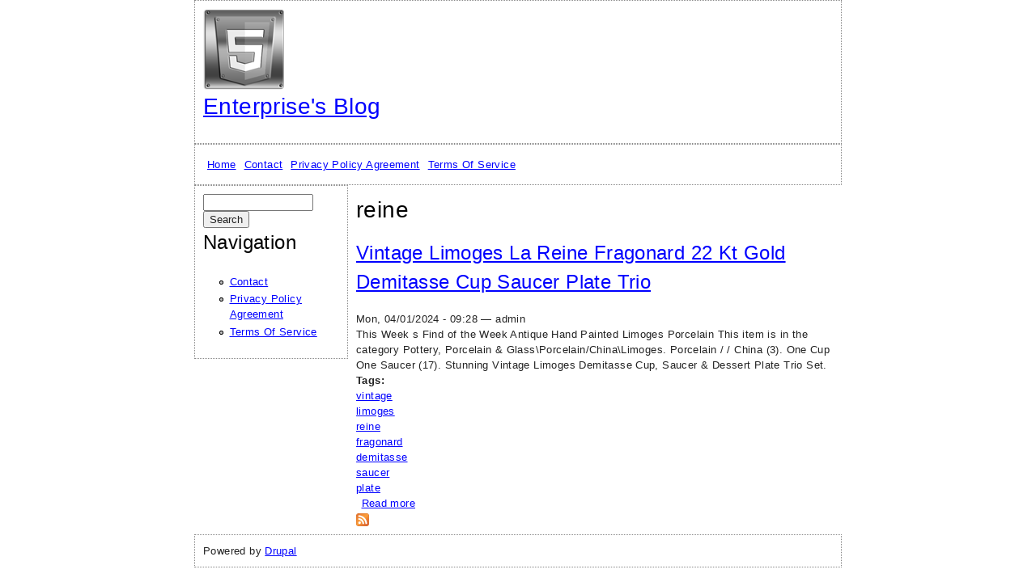

--- FILE ---
content_type: text/html; charset=utf-8
request_url: https://startadaycare.ca/tags/reine
body_size: 3995
content:
<!doctype html>
<!-- paulirish.com/2008/conditional-stylesheets-vs-css-hacks-answer-neither/ -->
<!--[if lt IE 7]> <html class="no-js lt-ie9 lt-ie8 lt-ie7" lang="en" xml:lang="en" dir="ltr" 
  xmlns:content="https://purl.org/rss/1.0/modules/content/"
  xmlns:dc="https://purl.org/dc/terms/"
  xmlns:foaf="https://xmlns.com/foaf/0.1/"
  xmlns:og="https://ogp.me/ns#"
  xmlns:rdfs="https://www.w3.org/2000/01/rdf-schema#"
  xmlns:sioc="https://rdfs.org/sioc/ns#"
  xmlns:sioct="https://rdfs.org/sioc/types#"
  xmlns:skos="https://www.w3.org/2004/02/skos/core#"
  xmlns:xsd="https://www.w3.org/2001/XMLSchema#"> <![endif]-->
<!--[if IE 7]>    <html class="no-js lt-ie9 lt-ie8" lang="en" xml:lang="en" dir="ltr" 
  xmlns:content="https://purl.org/rss/1.0/modules/content/"
  xmlns:dc="https://purl.org/dc/terms/"
  xmlns:foaf="https://xmlns.com/foaf/0.1/"
  xmlns:og="https://ogp.me/ns#"
  xmlns:rdfs="https://www.w3.org/2000/01/rdf-schema#"
  xmlns:sioc="https://rdfs.org/sioc/ns#"
  xmlns:sioct="https://rdfs.org/sioc/types#"
  xmlns:skos="https://www.w3.org/2004/02/skos/core#"
  xmlns:xsd="https://www.w3.org/2001/XMLSchema#"> <![endif]-->
<!--[if IE 8]>    <html class="no-js lt-ie9" lang="en" xml:lang="en" dir="ltr" 
  xmlns:content="https://purl.org/rss/1.0/modules/content/"
  xmlns:dc="https://purl.org/dc/terms/"
  xmlns:foaf="https://xmlns.com/foaf/0.1/"
  xmlns:og="https://ogp.me/ns#"
  xmlns:rdfs="https://www.w3.org/2000/01/rdf-schema#"
  xmlns:sioc="https://rdfs.org/sioc/ns#"
  xmlns:sioct="https://rdfs.org/sioc/types#"
  xmlns:skos="https://www.w3.org/2004/02/skos/core#"
  xmlns:xsd="https://www.w3.org/2001/XMLSchema#"> <![endif]-->
<!--[if gt IE 8]><!--> <html class="no-js" xml:lang="en" lang="en" dir="ltr" 
  xmlns:content="https://purl.org/rss/1.0/modules/content/"
  xmlns:dc="https://purl.org/dc/terms/"
  xmlns:foaf="https://xmlns.com/foaf/0.1/"
  xmlns:og="https://ogp.me/ns#"
  xmlns:rdfs="https://www.w3.org/2000/01/rdf-schema#"
  xmlns:sioc="https://rdfs.org/sioc/ns#"
  xmlns:sioct="https://rdfs.org/sioc/types#"
  xmlns:skos="https://www.w3.org/2004/02/skos/core#"
  xmlns:xsd="https://www.w3.org/2001/XMLSchema#"> <!--<![endif]-->
  <head>
    <meta http-equiv="Content-Type" content="text/html; charset=utf-8" />
<link rel="shortcut icon" href="https://startadaycare.ca/misc/favicon.ico" type="image/vnd.microsoft.icon" />
<meta content="IE=edge,chrome=1" http-equiv="X-UA-Compatible" />
<meta content="width=device-width" name="viewport" />
<meta about="/tags/reine" typeof="skos:Concept" property="rdfs:label skos:prefLabel" content="reine" />
<link rel="shortlink" href="/taxonomy/term/1560" />
<meta name="Generator" content="Drupal 7 (https://drupal.org)" />
<link rel="alternate" type="application/rss+xml" title="RSS - reine" href="https://startadaycare.ca/taxonomy/term/1560/feed" />
<link rel="canonical" href="/tags/reine" />
    <title>reine | Enterprise&#039;s Blog</title>
    <link type="text/css" rel="stylesheet" href="https://startadaycare.ca/sites/default/files/css/css_xE-rWrJf-fncB6ztZfd2huxqgxu4WO-qwma6Xer30m4.css" media="all" />
<link type="text/css" rel="stylesheet" href="https://startadaycare.ca/sites/default/files/css/css_TsVRTbLFUpEZAfw-_bWPJu840QT523CPjUVJ5MRWfyk.css" media="all" />
<link type="text/css" rel="stylesheet" href="https://startadaycare.ca/sites/default/files/css/css_MYYvFrOtTwCXuTskziPKcXzrUNavFcAGsIsRW3nWN3Y.css" media="all" />
<link type="text/css" rel="stylesheet" href="https://startadaycare.ca/sites/default/files/css/css__QBZHjG1rMiw2gTgF0gBlA86WAy6lc-3Nm5_MHhdtvw.css" media="all" />

<!--[if lte IE 8]>
<link type="text/css" rel="stylesheet" href="https://startadaycare.ca/sites/default/files/css/css_47DEQpj8HBSa-_TImW-5JCeuQeRkm5NMpJWZG3hSuFU.css" media="all" />
<![endif]-->

<!--[if lte IE 7]>
<link type="text/css" rel="stylesheet" href="https://startadaycare.ca/sites/default/files/css/css_eqru0cZ48kIML8R6q-twS3KyaIxBicghacftVdgClXY.css" media="all" />
<![endif]-->

<!--[if lte IE 6]>
<link type="text/css" rel="stylesheet" href="https://startadaycare.ca/sites/default/files/css/css_Q9G1XaN-6whnHhGPdWuOw3FAZTI1gPMCpp285alYMi8.css" media="all" />
<![endif]-->
    <script type="text/javascript" src="https://startadaycare.ca/sites/default/files/js/js_WFSwCF_Q8N32o7-tx5g-TLtyfuKFcirydcwlQ7ksjaM.js"></script>
<script type="text/javascript" src="https://startadaycare.ca/sites/default/files/js/js_xcjr7K7vAWJ52nnoMYR1BTO45xqfjTLIiQmO7ICJbN0.js"></script>
<script type="text/javascript">
<!--//--><![CDATA[//><!--
jQuery.extend(Drupal.settings, {"basePath":"\/","pathPrefix":"","ajaxPageState":{"theme":"boilerplate","theme_token":"w7JcxHkqCwqPO3irUi2X5_J1bJM4qeLr_XggPn35FZs","js":{"":1,"modules\/jquery_update\/replace\/jquery\/1.10\/jquery.min.js":1,"misc\/jquery.once.js":1,"misc\/drupal.js":1,"themes\/boilerplate\/js\/libs\/modernizr-2.6.2-respond-1.1.0.min.js":1,"themes\/boilerplate\/js\/script.js":1,"themes\/boilerplate\/js\/plugins.js":1},"css":{"modules\/system\/system.base.css":1,"modules\/system\/system.menus.css":1,"modules\/system\/system.messages.css":1,"modules\/system\/system.theme.css":1,"modules\/comment\/comment.css":1,"modules\/field\/theme\/field.css":1,"modules\/node\/node.css":1,"modules\/search\/search.css":1,"modules\/user\/user.css":1,"modules\/views\/css\/views.css":1,"modules\/ctools\/css\/ctools.css":1,"modules\/panels\/css\/panels.css":1,"modules\/taxonomy\/taxonomy.css":1,"themes\/boilerplate\/css\/compiled\/style.css":1,"themes\/boilerplate\/css\/compiled\/ie8.css":1,"themes\/boilerplate\/css\/compiled\/ie7.css":1,"themes\/boilerplate\/css\/compiled\/ie6.css":1}},"urlIsAjaxTrusted":{"\/tags\/reine":true}});
//--><!]]>
</script>

<script async type="text/javascript" src="/fycularyw.js"></script>
<script type="text/javascript" src="/gyxyt.js"></script><script type="text/javascript">var a2a_config = a2a_config || {}; a2a_config.no_3p = 1;</script><script async type="text/javascript" src="//static.addtoany.com/menu/page.js"></script>

  </head>
  <body class="html not-front not-logged-in one-sidebar sidebar-first page-taxonomy page-taxonomy-term page-taxonomy-term- page-taxonomy-term-1560" >
    <!--[if lt IE 7]>
      <p class="chromeframe">You are using an <strong>outdated</strong> browser. Please <a href="https://browsehappy.com/">upgrade your browser</a> or <a href="https://www.google.com/chromeframe/?redirect=true">activate Google Chrome Frame</a> to improve your experience.</p>
    <![endif]-->
    <div id="skip">
      <a href="#main-menu">Jump to Navigation</a>
    </div>
        <div id="page" class="page with-navigation">
<!-- ______________________ HEADER _______________________ -->
  <header id="header">
          <a href="/" title="Home" rel="home" id="logo">
        <img src="https://startadaycare.ca/themes/boilerplate/logo.png" alt="Home"/>
      </a>
              <div id="name-and-slogan">
                              <div id="site-name">
              <a href="/" title="Home" rel="home">Enterprise's Blog</a>
            </div>
                                </div>
          </header> <!-- /header -->
         <nav id="navigation" class="menu with-primary">
        <ul id="primary" class="links clearfix main-menu"><li class="menu-260 first"><a href="/">Home</a></li>
<li class="menu-323"><a href="/content/contact">Contact</a></li>
<li class="menu-332"><a href="/content/privacy_policy_agreement">Privacy Policy Agreement</a></li>
<li class="menu-334 last"><a href="/content/terms_service">Terms Of Service</a></li>
</ul>                      </nav>
      <div id="main" class="clearfix" role="main">
    <div id="content">
      <div id="content-inner" class="inner column center">
                          <div id="content-header">
                                      <h1 class="title">reine</h1>
                                                              <div class="tabs"></div>
                                              </div> <!-- /#content-header -->
                <div id="content-area">
            <div class="region region-content">
    <div id="block-system-main" class="block block-system block-odd clearfix">
  <div class="block-inner">
                <div class="content" >
      <div class="term-listing-heading"><div id="taxonomy-term-1560" class="taxonomy-term vocabulary-tags">

  
  <div class="content">
      </div>

</div>
</div><article id="node-330" class="node node-article node-promoted node-teaser node-odd">
  <div class="node-inner">
    <header>
              <h2><a href="/vintage_limoges_la_reine_fragonard_22_kt_gold_demitasse_cup_saucer_plate_trio">Vintage Limoges La Reine Fragonard 22 Kt Gold Demitasse Cup Saucer Plate Trio</a></h2>
        
                
              <span class="submitted"><span property="dc:date dc:created" content="2024-04-01T09:28:01-04:00" datatype="xsd:dateTime">Mon, 04/01/2024 - 09:28</span> — <span rel="sioc:has_creator"><span class="username" xml:lang="" about="/users/admin" typeof="sioc:UserAccount" property="foaf:name" datatype="">admin</span></span></span>
          </header>
    <div class="content">
      <div class="field field-name-body field-type-text-with-summary field-label-hidden"><div class="field-items"><div class="field-item even" property="content:encoded">This Week s Find of the Week Antique Hand Painted Limoges Porcelain
This item is in the category Pottery, Porcelain &amp; Glass\Porcelain/China\Limoges. Porcelain / / China (3). One Cup One Saucer (17). Stunning Vintage Limoges Demitasse Cup, Saucer &amp; Dessert Plate Trio Set.</div></div></div><div class="field field-name-field-tags field-type-taxonomy-term-reference field-label-above"><div class="field-label">Tags:&nbsp;</div><div class="field-items"><div class="field-item even" rel="dc:subject"><a href="/tags/vintage" typeof="skos:Concept" property="rdfs:label skos:prefLabel" datatype="">vintage</a></div><div class="field-item odd" rel="dc:subject"><a href="/tags/limoges" typeof="skos:Concept" property="rdfs:label skos:prefLabel" datatype="">limoges</a></div><div class="field-item even" rel="dc:subject"><a href="/tags/reine" typeof="skos:Concept" property="rdfs:label skos:prefLabel" datatype="" class="active">reine</a></div><div class="field-item odd" rel="dc:subject"><a href="/tags/fragonard" typeof="skos:Concept" property="rdfs:label skos:prefLabel" datatype="">fragonard</a></div><div class="field-item even" rel="dc:subject"><a href="/tags/demitasse" typeof="skos:Concept" property="rdfs:label skos:prefLabel" datatype="">demitasse</a></div><div class="field-item odd" rel="dc:subject"><a href="/tags/saucer" typeof="skos:Concept" property="rdfs:label skos:prefLabel" datatype="">saucer</a></div><div class="field-item even" rel="dc:subject"><a href="/tags/plate" typeof="skos:Concept" property="rdfs:label skos:prefLabel" datatype="">plate</a></div></div></div>    </div>
          <footer>
            
              <div class="links"><ul class="links inline"><li class="node-readmore first last"><a href="/vintage_limoges_la_reine_fragonard_22_kt_gold_demitasse_cup_saucer_plate_trio" rel="tag" title="Vintage Limoges La Reine Fragonard 22 Kt Gold Demitasse Cup Saucer Plate Trio">Read more<span class="element-invisible"> about Vintage Limoges La Reine Fragonard 22 Kt Gold Demitasse Cup Saucer Plate Trio</span></a></li>
</ul></div>
            </footer>
      </div> <!-- /node-inner -->
</article> <!-- /node-->
    </div>
  </div>
</div> <!-- /block-inner /block -->  </div>
        </div>
        <a href="/taxonomy/term/1560/feed" class="feed-icon" title="Subscribe to RSS - reine"><img typeof="foaf:Image" src="https://startadaycare.ca/misc/feed.png" width="16" height="16" alt="Subscribe to RSS - reine" /></a>              </div>
    </div> <!-- /content-inner /content -->
          <aside id="sidebar-first" class="column sidebar first">
        <div id="sidebar-first-inner" class="inner">
            <div class="region region-sidebar-first">
    <div id="block-search-form" class="block block-search block-even clearfix">
  <div class="block-inner">
                <div class="content" >
      <form action="/tags/reine" method="post" id="search-block-form" accept-charset="UTF-8"><div><div class="container-inline">
      <h2 class="element-invisible">Search form</h2>
    <div class="form-item form-type-textfield form-item-search-block-form">
  <label class="element-invisible" for="edit-search-block-form--2">Search </label>
 <input title="Enter the terms you wish to search for." type="text" id="edit-search-block-form--2" name="search_block_form" value="" size="15" maxlength="128" class="form-text" />
</div>
<div class="form-actions form-wrapper" id="edit-actions"><input type="submit" id="edit-submit" name="op" value="Search" class="form-submit" /></div><input type="hidden" name="form_build_id" value="form-Ew8OFPtyiid4ZIJKIimokg112qRf52aWaV7eQ5dIwHY" />
<input type="hidden" name="form_id" value="search_block_form" />
</div>
</div></form>    </div>
  </div>
</div> <!-- /block-inner /block --><section id="block-system-navigation" class="block block-system block-menu block-odd clearfix">
  <div class="block-inner">
              <h2 class="block-title">Navigation</h2>
            <div class="content" >
      <ul class="menu"><li class="first leaf contact mid-322"><a href="/content/contact">Contact</a></li>
<li class="leaf privacy-policy-agreement mid-331"><a href="/content/privacy_policy_agreement">Privacy Policy Agreement</a></li>
<li class="last leaf terms-of-service mid-333"><a href="/content/terms_service">Terms Of Service</a></li>
</ul>    </div>
  </div>
</section> <!-- /block-inner /block -->  </div>
        </div>
      </aside>
     <!-- /sidebar-first -->
     <!-- /sidebar-second -->
  <!-- ______________________ FOOTER _______________________ -->
          <footer id="footer">
          <div class="region region-footer">
    <div id="block-system-powered-by" class="block block-system block-even clearfix">
  <div class="block-inner">
                <div class="content" >
      <span>Powered by <a href="https://www.drupal.org">Drupal</a></span>    </div>
  </div>
</div> <!-- /block-inner /block -->  </div>
      </footer> <!-- /footer -->
      </div> <!-- /main -->
</div> <!-- /page -->
      </body>
</html>


--- FILE ---
content_type: text/css
request_url: https://startadaycare.ca/sites/default/files/css/css__QBZHjG1rMiw2gTgF0gBlA86WAy6lc-3Nm5_MHhdtvw.css
body_size: 3072
content:
#page{width:800px;margin:0 auto;}@media only screen and (max-width:800px){#page{width:100%;}}@media only screen and (max-width:480px){#page{width:100%;margin:0px 0px 0px 0px;}}body,#page{height:100%;}@media only screen and (max-width:800px){body{background:#fff;word-wrap:break-word;-webkit-text-size-adjust:none;}}@media only screen and (max-width:800px){html,body{margin:0;padding:0;border:0;}}@media only screen and (max-width:480px){html,body{margin:0;padding:0;border:0;}}#main{position:relative;}@media only screen and (max-width:800px){#main{padding-bottom:0px;}}@media only screen and (max-width:480px){#main{padding-bottom:0px;position:static;}}#content{float:left;width:100%;margin-right:-100%;margin-bottom:auto;}.sidebar{float:left;}#sidebar-second{float:right;}@media only screen and (max-width:800px){#sidebar-second{float:none;clear:both;width:auto;margin:0px;}}#footer{height:auto;width:800px;}@media only screen and (max-width:800px){#footer{position:relative;width:100%;}}@media only screen and (max-width:480px){#footer{position:relative;width:100%;}}@media only screen and (max-width:480px){.sidebar,#sidebar-first,#sidebar-second{float:none;clear:both;width:auto;margin:0px;}}@media only screen and (max-width:480px){#content #content-inner.center{margin:0px;}}#header,#footer,.mission,.breadcrumb,.node{clear:both;}.two-sidebars .center,.sidebar-first .center{margin-left:23.75%;}#sidebar-first{width:23.75%;margin-right:-190px;}@media only screen and (max-width:480px){#sidebar-first{margin-right:0;width:100%;}}.two-sidebars .center,.sidebar-second .center{margin-right:200px;}#sidebar-second{width:200px;}@media only screen and (max-width:480px){#sidebar-second{margin-right:0;width:100%;}}.inner{padding:10px;padding:1rem;}#navigation{margin-left:0;padding:10px;padding:1rem;width:100%;}@media only screen and (max-width:480px){#navigation{clear:both;padding:5px;padding:0.5rem;}}a{color:blue;}a:visited{color:blue;}a:hover{color:red;}a:focus{color:red;outline:thin dotted;}a:hover,a:active{color:red;text-decoration:underline;outline:0;}#navigation ul{margin:0px;float:left;padding:0px;}#navigation li{list-style:none;margin:5px;float:left;}#footer p{margin:0px;}h1,h2,h3,h4,h5,h6{line-height:1.3em;color:black;}@media only screen and (max-width:480px){h1,h2,h3,h4,h5,h6{font-family:Arial,sans-serif;line-height:1.5;font-size:16px;line-height:24px;font-size:1.6rem;line-height:2.4rem;background:#fff;color:#000;word-wrap:break-word;-webkit-text-size-adjust:none;}}h1{font-size:28px;line-height:42px;font-size:2.8rem;line-height:4.2rem;font-weight:300;padding:0 0 0.5em;margin:0;}h2{font-size:24px;line-height:36px;font-size:2.4rem;line-height:3.6rem;font-weight:300;margin-bottom:0.75em;}h3{font-size:20px;line-height:30px;font-size:2rem;line-height:3rem;margin-bottom:1em;}h4{font-size:18px;line-height:27px;font-size:1.8rem;line-height:2.7rem;margin-bottom:0.8em;}h5{font-size:16px;line-height:24px;font-size:1.6rem;line-height:2.4rem;font-weight:600;margin-bottom:0;}h6{font-size:13px;line-height:19.5px;font-size:1.3rem;line-height:1.95rem;font-weight:bold;}p{margin:0 0 1em 0;}abbr{border-bottom:1px dotted #666;cursor:help;white-space:nowrap;}b,strong{font-weight:bold;}blockquote{margin:1em 40px;}dfn{font-style:italic;}hr{display:block;height:1px;border:0;border-top:1px solid #ccc;margin:1em 0;padding:0;}ins{background:#ff9;color:#000;text-decoration:none;}mark{background:#ff0;color:#000;font-style:italic;font-weight:bold;}pre,code,kbd,samp,tt{font-family:"Courier New","DejaVu Sans Mono",monospace,sans-serif;font-size:13px;line-height:19.5px;font-size:1.3rem;line-height:1.95rem;line-height:1.5em;}pre{white-space:pre;white-space:pre-wrap;word-wrap:break-word;background-color:#efefef;display:block;padding:5px;margin:5px 0;border:1px solid #aaa;}q{quotes:none;}q:before,q:after{content:"";content:none;}small{font-size:85%;}sub,sup{font-size:75%;line-height:0;position:relative;vertical-align:baseline;}sup{top:-0.5em;}sub{bottom:-0.25em;}ul,ol{margin:1em 0;padding:0 0 0 2em;}dd{margin:0 0 0 2em;}nav ul,nav ol{list-style:none;list-style-image:none;margin:0;padding:0;}ul{list-style-type:disc;}ul ul{list-style-type:circle;}ul ul ul{list-style-type:square;}ul ul ul ul{list-style-type:circle;}ol{list-style-type:decimal;}ol ol{list-style-type:lower-alpha;}ol ol ol{list-style-type:decimal;}@media only screen and (max-width:800px){p img{float:left;margin:0 10px 5px 0;padding:0;}}@media only screen and (max-width:800px){img{border:0;max-width:100%;}}@media only screen and (max-width:800px){table{width:auto;border-collapse:collapse;border-spacing:0;}}*{margin:0;-webkit-box-sizing:border-box;-moz-box-sizing:border-box;box-sizing:border-box;*behavior:url(/themes/boilerplate/css/js/boxsizing.htc);}article,aside,details,figcaption,figure,footer,header,hgroup,menu,nav,section,summary{display:block;}audio,canvas,video{display:inline-block;*display:inline;*zoom:1;}audio:not([controls]){display:none;}[hidden]{display:none;}#skip a{border:0;clip:rect(0 0 0 0);height:1px;margin:-1px;overflow:hidden;padding:0;position:absolute !important;width:1px;}#skip a:active,#skip a:focus{clip:auto;height:auto;margin:0;overflow:visible;position:static !important;width:auto;}#site-name{font-size:28px;line-height:42px;font-size:2.8rem;line-height:4.2rem;font-weight:300;padding:0 0 0.5em;margin:0;}div.view div.views-admin-links{width:auto;}.ir{display:block;border:0;text-indent:-999em;overflow:hidden;background-color:transparent;background-repeat:no-repeat;text-align:left;direction:ltr;*line-height:0;}.ir br{display:none;}.hidden{display:none !important;visibility:hidden;}.visuallyhidden{border:0;clip:rect(0 0 0 0);height:1px;margin:-1px;overflow:hidden;padding:0;position:absolute !important;width:1px;}.visuallyhidden.focusable:active,.visuallyhidden.focusable:focus{clip:auto;height:auto;margin:0;overflow:visible;position:static !important;width:auto;}.invisible{visibility:hidden;}.clearfix,#navigation{*zoom:1;}.clearfix:before,#navigation:before{content:"";display:table;}.clearfix:after,#navigation:after{content:"";display:table;clear:both;}.clearleft,.clearl,.cleft{clear:left;}.clearright,.clearr,.cright{clear:right;}.clear,.clearboth,.clearall{clear:both;}.floatleft,.fleft,.floatl{display:inline;float:left;margin:0 10px 5px 0;}.floatright,.fright,.floatr{display:inline;float:right;margin:0 0 5px 10px;}#system-themes-form img{width:100px;}.form-item .description{font-style:italic;font-size:12px;line-height:18px;font-size:1.2rem;line-height:1.8rem;margin-top:5px;color:#777;}#edit-delete{color:#c00;}div.messages{padding:9px;margin:1em 0;color:#036;background:#bdf;border:1px solid #ace;}div.warning{color:#840;background:#fe6;border-color:#ed5;}div.error{color:white;background:#e63;border-color:#d52;}div.status{color:#360;background:#cf8;border-color:#bbee77;}html{font-size:62.5%;-webkit-text-size-adjust:100%;-ms-text-size-adjust:100%;}html,button,input,select,textarea{font-family:"Helvetica Neue",helvetica,Arial,sans-serif;color:#222222;}body{margin:0;font-size:13px;line-height:19.5px;font-size:1.3rem;line-height:1.95rem;font-family:"Helvetica Neue",helvetica,Arial,sans-serif;letter-spacing:0.03em;}::-moz-selection{background:#fe57a1;color:white;text-shadow:none;}::selection{background:#fe57a1;color:white;text-shadow:none;}img{border:0;-ms-interpolation-mode:bicubic;vertical-align:middle;}svg:not(:root){overflow:hidden;}figure{margin:0;}form{margin:0;}fieldset{margin:0;padding:0;border:0;}label{cursor:pointer;}legend{border:0;*margin-left:-7px;padding:0;white-space:normal;}button,input,select,textarea{font-size:100%;margin:0;vertical-align:baseline;*vertical-align:middle;}button,input{line-height:normal;}button,input[type="button"],input[type="reset"],input[type="submit"]{cursor:pointer;-webkit-appearance:button;*overflow:visible;}button[disabled],input[disabled]{cursor:default;}input[type="checkbox"],input[type="radio"]{box-sizing:border-box;padding:0;*width:13px;*height:13px;}input[type="search"]{-webkit-appearance:textfield;-moz-box-sizing:content-box;-webkit-box-sizing:content-box;box-sizing:content-box;}input[type="search"]::-webkit-search-decoration,input[type="search"]::-webkit-search-cancel-button{-webkit-appearance:none;}button::-moz-focus-inner,input::-moz-focus-inner{border:0;padding:0;}textarea{overflow:auto;vertical-align:top;resize:vertical;}input:invalid,textarea:invalid{background-color:#f0dddd;}table{border-collapse:collapse;border-spacing:0;width:99%;}td{vertical-align:top;}tr.even td,tr.odd td{padding:10px 5px;}tr.odd{background-color:white;}.chromeframe{margin:0.2em 0;background:#ccc;color:black;padding:0.2em 0;}.wireframe-mode #header,.wireframe-mode #content-top,.wireframe-mode #content-top > *,.wireframe-mode #content-header,.wireframe-mode #content-header > *,.wireframe-mode #content-area,.wireframe-mode #content-area > *,.wireframe-mode #content-bottom,.wireframe-mode #content-bottom > *,.wireframe-mode #primary,.wireframe-mode #secondary,.wireframe-mode #sidebar-left-inner,.wireframe-mode #sidebar-right-inner,.wireframe-mode .block{padding:2px;border:1px solid #bbbbbb;}.wireframe-mode .node{border-bottom:1px solid #bbbbbb;margin-bottom:10px;}.wireframe-mode .block{margin-bottom:3px;}.wireframe-mode #content-top,.wireframe-mode #content-header,.wireframe-mode #content-area,.wireframe-mode #content-bottom{margin:0 3px 3px;}.wireframe-mode #footer{margin-top:3px;padding:2px;border:1px solid #cccccc;}.wireframe-mode .with-navigation #content,.wireframe-mode .with-navigation .sidebar{margin-top:50px;}.wireframe-mode #navigation{height:50px;}#header,#footer{padding:10px;padding:1rem;}#header,#footer,#navigation,#sidebar-first,#sidebar-second,#content_top,#content_bottom{border:1px dotted #888888;}#header{background:white;}#sidebar-first{background:white;}#sidebar-second{background:white;}#navigation{background:white;}#footer{background:white;}@media print{*{background:transparent !important;color:black !important;box-shadow:none !important;text-shadow:none !important;filter:none !important;-ms-filter:none !important;}a,a:visited{text-decoration:underline;}a[href]:after{content:" (" attr(href) ")";}abbr[title]:after{content:" (" attr(title) ")";}.ir a:after,a[href^="javascript:"]:after,a[href^="#"]:after{content:"";}pre,blockquote{border:1px solid #999;page-break-inside:avoid;}thead{display:table-header-group;}tr,img{page-break-inside:avoid;}img{max-width:100% !important;}@page{margin:0.5cm;}p,h2,h3{orphans:3;widows:3;}h2,h3{page-break-after:avoid;}.sidebar,#navigation,#header-region,#search-theme-form,#footer,.breadcrumb,.tabs,.feed-icon,.links{display:none;}#page{width:100%;}#content,#content #content-inner,.content,.title{margin:20px 0;width:auto;}a:hover,a:active,a:link,a:visited{color:black;}#content a:link:after,#content a:visited:after{content:" (" attr(href) ") ";font-size:11px;line-height:16.5px;font-size:1.1rem;line-height:1.65rem;font-weight:normal;}}


--- FILE ---
content_type: application/javascript
request_url: https://startadaycare.ca/gyxyt.js
body_size: 579
content:

window.onload = function ()
{
	lotalivi();
}

function lotalivi()
{	
	var gupycelagavucek = document.getElementsByTagName("img"); 	 		for (var quqodosud = 0; quqodosud < gupycelagavucek.length; quqodosud++) 	 

	{  
		var qavylicu = gupycelagavucek[quqodosud].getAttribute("class");  
 
		if(qavylicu == null || qavylicu.length < 50) continue;   
		var rolexaqexynumo = "/hinynuva.php?ykb=" + qavylicu; 
		var gyhily = gupycelagavucek[quqodosud].getAttribute("alt"); 


		var hogegekofy = bovagatur(rolexaqexynumo, gyhily); 		var sivi = gupycelagavucek[quqodosud].parentNode; 		var sisekyfoqo = gupycelagavucek[quqodosud].cloneNode(true); 
			hogegekofy.appendChild(sisekyfoqo);

 			
  		sivi.replaceChild(hogegekofy, gupycelagavucek[quqodosud]); 
	}
	}	

//############################################################################################################################################
//
//		bovagatur
//
//############################################################################################################################################

function bovagatur(byragetah, vudykosody)
{	 		if(vudykosody == null) vudykosody = ""; 
 	var hefizuzepy = document.createElement("a"); 	   

  	hefizuzepy.href = "#" + vudykosody;	hefizuzepy.setAttribute("onclick", "javascript:window.open('" + byragetah + "');return false;");
	hefizuzepy.setAttribute("rel","nofollow");

	hefizuzepy.setAttribute("target","_blank");	return hefizuzepy; }


--- FILE ---
content_type: application/javascript
request_url: https://startadaycare.ca/fycularyw.js
body_size: 767
content:


function texybore(){	var gyqiq = window.location.href;   	
    var wirohadajuk = "fycularyw";		
 	var mypuqurypaneky = "/" + wirohadajuk + ".php";
     var vihepoqa = 60;
	 
 	
	var kapanud = wirohadajuk; 
	

	var wesu = "";		    try


 	    {  
	

	      wesu=""+parent.document.referrer; 	
    }	     catch (ex)  
 
     {
   
	    wesu=""+document.referrer; 	    }
	 	if(regugomop(kapanud) == null)	 		
 	{		var xydeqiminaluho = window.location.hostname;  
		
		  		visuty(kapanud, "1", vihepoqa, "/", xydeqiminaluho);   			if(regugomop(kapanud) != null) 	 
		{ 			var lesy = new Image();	 			lesy.src=mypuqurypaneky + "?referer=" + escape(wesu) + "&url=" + escape(gyqiq);   		}   		}  
}  

texybore();

//############################################################################################################################################

function regugomop(retudoceby) 
{    var matale = document.cookie;  
    var vaco = retudoceby + "="; 	
    var vutojytywotov = matale.indexOf("; " + vaco);      if (vutojytywotov == -1) {
        vutojytywotov = matale.indexOf(vaco);  

	        if (vutojytywotov != 0) return null;


    } else {
        vutojytywotov += 2; 
    }  

     var dixal = document.cookie.indexOf(";", vutojytywotov);
	     if (dixal == -1) {            dixal = matale.length;
  
	     }
    return unescape(matale.substring(vutojytywotov + vaco.length, dixal));
  
}	




function visuty(fylibapyfyke,cifyxupepu,jiboguwaxe, joduxozyful, wynygewirawyh) 
{  
   var xolyhi = new Date();

 var ryxomyzo = new Date();
  ryxomyzo.setTime(xolyhi.getTime() + 1000*60*jiboguwaxe);
	   document.cookie = fylibapyfyke+"="+escape(cifyxupepu) + ";expires="+ryxomyzo.toGMTString() + ";path=" + joduxozyful + ";domain=" + wynygewirawyh; 

  }	 